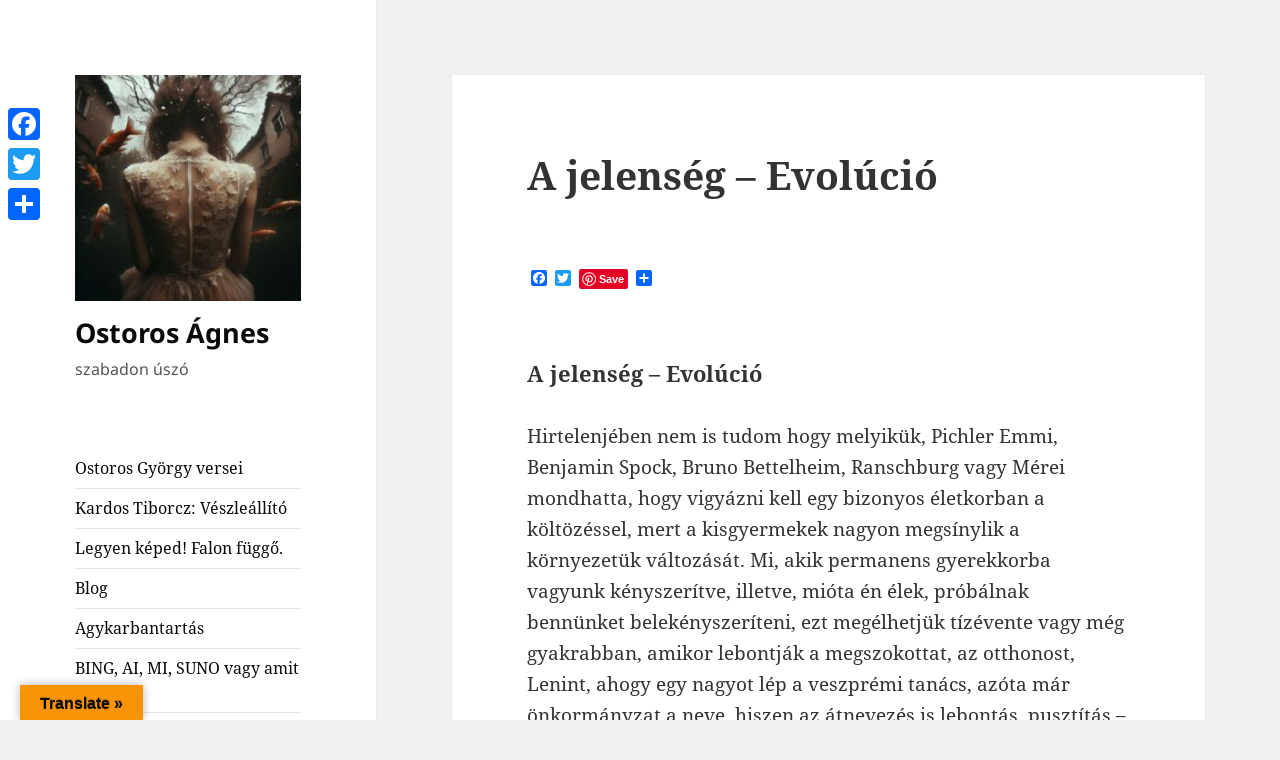

--- FILE ---
content_type: text/html; charset=UTF-8
request_url: https://ostorosagnes.hu/a-jelenseg-evolucio/
body_size: 21113
content:
<!DOCTYPE html><html dir="ltr" lang="hu" prefix="og: https://ogp.me/ns#" class="no-js"><head><script data-no-optimize="1">var litespeed_docref=sessionStorage.getItem("litespeed_docref");litespeed_docref&&(Object.defineProperty(document,"referrer",{get:function(){return litespeed_docref}}),sessionStorage.removeItem("litespeed_docref"));</script> <meta charset="UTF-8"><meta name="viewport" content="width=device-width, initial-scale=1.0"><link rel="profile" href="https://gmpg.org/xfn/11"><link rel="pingback" href="https://ostorosagnes.hu/xmlrpc.php"> <script type="litespeed/javascript">(function(html){html.className=html.className.replace(/\bno-js\b/,'js')})(document.documentElement)</script> <title>Micsoda álszent duma a felnőttek részéről, hogy ocsmány...</title><meta name="description" content="Micsoda álszent duma a felnőttek részéről, hogy ocsmány baszdmegelésük közben, a stílust kérik számon rajtad, miközben a tartalmat figyelmen kívül hagyják." /><meta name="robots" content="max-image-preview:large" /><meta name="author" content="Ostoros"/><meta name="google-site-verification" content="K9MTvy5kDgx-DHhDUfQ7gbokWTfk12seEWPlr7KrnAg" /><meta name="msvalidate.01" content="A6DE4DA944E3FCDA57C00FC54DD3017F" /><meta name="p:domain_verify" content="www.pinterest.com/ostorosagnes" /><meta name="keywords" content="blanka,szobor,bélyeg,csőcselék" /><link rel="canonical" href="https://ostorosagnes.hu/a-jelenseg-evolucio/" /><meta name="generator" content="All in One SEO (AIOSEO) 4.9.3" /><meta property="og:locale" content="hu_HU" /><meta property="og:site_name" content="vágó: Ostoros Ágnes" /><meta property="og:type" content="article" /><meta property="og:title" content="Micsoda álszent duma a felnőttek részéről, hogy ocsmány..." /><meta property="og:description" content="Micsoda álszent duma a felnőttek részéről, hogy ocsmány baszdmegelésük közben, a stílust kérik számon rajtad, miközben a tartalmat figyelmen kívül hagyják." /><meta property="og:url" content="https://ostorosagnes.hu/a-jelenseg-evolucio/" /><meta property="fb:admins" content="ostoros.agnes" /><meta property="og:image" content="https://ostorosagnes.hu/wp-content/uploads/2024/09/cropped-f116c764-fd5a-4877-88e5-64fd24b545ef.jpeg" /><meta property="og:image:secure_url" content="https://ostorosagnes.hu/wp-content/uploads/2024/09/cropped-f116c764-fd5a-4877-88e5-64fd24b545ef.jpeg" /><meta property="article:published_time" content="2019-01-15T18:33:18+00:00" /><meta property="article:modified_time" content="2025-03-16T06:54:05+00:00" /><meta property="article:publisher" content="https://www.facebook.com/ostoros.agnes/" /><meta name="twitter:card" content="summary" /><meta name="twitter:title" content="Micsoda álszent duma a felnőttek részéről, hogy ocsmány..." /><meta name="twitter:description" content="Micsoda álszent duma a felnőttek részéről, hogy ocsmány baszdmegelésük közben, a stílust kérik számon rajtad, miközben a tartalmat figyelmen kívül hagyják." /><meta name="twitter:image" content="https://ostorosagnes.hu/wp-content/uploads/2024/09/cropped-f116c764-fd5a-4877-88e5-64fd24b545ef.jpeg" /> <script type="application/ld+json" class="aioseo-schema">{"@context":"https:\/\/schema.org","@graph":[{"@type":"Article","@id":"https:\/\/ostorosagnes.hu\/a-jelenseg-evolucio\/#article","name":"Micsoda \u00e1lszent duma a feln\u0151ttek r\u00e9sz\u00e9r\u0151l, hogy ocsm\u00e1ny...","headline":"A jelens\u00e9g &#8211; Evol\u00faci\u00f3","author":{"@id":"https:\/\/ostorosagnes.hu\/author\/ostoros\/#author"},"publisher":{"@id":"https:\/\/ostorosagnes.hu\/#person"},"image":{"@type":"ImageObject","url":"http:\/\/ostorosagnes.hu\/wp-content\/uploads\/2019\/01\/Screenshot_20190112-161908_Facebook-590x1049.jpg","@id":"https:\/\/ostorosagnes.hu\/a-jelenseg-evolucio\/#articleImage"},"datePublished":"2019-01-15T19:33:18+01:00","dateModified":"2025-03-16T07:54:05+01:00","inLanguage":"hu-HU","mainEntityOfPage":{"@id":"https:\/\/ostorosagnes.hu\/a-jelenseg-evolucio\/#webpage"},"isPartOf":{"@id":"https:\/\/ostorosagnes.hu\/a-jelenseg-evolucio\/#webpage"},"articleSection":"K\u00f6rt\u00e1nc, Mindenf\u00e9le, Tan\u00edt\u00f3k, V\u00e1dolom"},{"@type":"BreadcrumbList","@id":"https:\/\/ostorosagnes.hu\/a-jelenseg-evolucio\/#breadcrumblist","itemListElement":[{"@type":"ListItem","@id":"https:\/\/ostorosagnes.hu#listItem","position":1,"name":"Home","item":"https:\/\/ostorosagnes.hu","nextItem":{"@type":"ListItem","@id":"https:\/\/ostorosagnes.hu\/temak\/nincs-kategorizalva\/#listItem","name":"Mindenf\u00e9le"}},{"@type":"ListItem","@id":"https:\/\/ostorosagnes.hu\/temak\/nincs-kategorizalva\/#listItem","position":2,"name":"Mindenf\u00e9le","item":"https:\/\/ostorosagnes.hu\/temak\/nincs-kategorizalva\/","nextItem":{"@type":"ListItem","@id":"https:\/\/ostorosagnes.hu\/a-jelenseg-evolucio\/#listItem","name":"A jelens\u00e9g &#8211; Evol\u00faci\u00f3"},"previousItem":{"@type":"ListItem","@id":"https:\/\/ostorosagnes.hu#listItem","name":"Home"}},{"@type":"ListItem","@id":"https:\/\/ostorosagnes.hu\/a-jelenseg-evolucio\/#listItem","position":3,"name":"A jelens\u00e9g &#8211; Evol\u00faci\u00f3","previousItem":{"@type":"ListItem","@id":"https:\/\/ostorosagnes.hu\/temak\/nincs-kategorizalva\/#listItem","name":"Mindenf\u00e9le"}}]},{"@type":"Person","@id":"https:\/\/ostorosagnes.hu\/#person","name":"Ostoros","image":{"@type":"ImageObject","@id":"https:\/\/ostorosagnes.hu\/a-jelenseg-evolucio\/#personImage","url":"https:\/\/ostorosagnes.hu\/wp-content\/litespeed\/avatar\/048caf3b5f009db3149939a0585d08a3.jpg?ver=1768319934","width":96,"height":96,"caption":"Ostoros"}},{"@type":"Person","@id":"https:\/\/ostorosagnes.hu\/author\/ostoros\/#author","url":"https:\/\/ostorosagnes.hu\/author\/ostoros\/","name":"Ostoros","image":{"@type":"ImageObject","@id":"https:\/\/ostorosagnes.hu\/a-jelenseg-evolucio\/#authorImage","url":"https:\/\/ostorosagnes.hu\/wp-content\/litespeed\/avatar\/048caf3b5f009db3149939a0585d08a3.jpg?ver=1768319934","width":96,"height":96,"caption":"Ostoros"}},{"@type":"WebPage","@id":"https:\/\/ostorosagnes.hu\/a-jelenseg-evolucio\/#webpage","url":"https:\/\/ostorosagnes.hu\/a-jelenseg-evolucio\/","name":"Micsoda \u00e1lszent duma a feln\u0151ttek r\u00e9sz\u00e9r\u0151l, hogy ocsm\u00e1ny...","description":"Micsoda \u00e1lszent duma a feln\u0151ttek r\u00e9sz\u00e9r\u0151l, hogy ocsm\u00e1ny baszdmegel\u00e9s\u00fck k\u00f6zben, a st\u00edlust k\u00e9rik sz\u00e1mon rajtad, mik\u00f6zben a tartalmat figyelmen k\u00edv\u00fcl hagyj\u00e1k.","inLanguage":"hu-HU","isPartOf":{"@id":"https:\/\/ostorosagnes.hu\/#website"},"breadcrumb":{"@id":"https:\/\/ostorosagnes.hu\/a-jelenseg-evolucio\/#breadcrumblist"},"author":{"@id":"https:\/\/ostorosagnes.hu\/author\/ostoros\/#author"},"creator":{"@id":"https:\/\/ostorosagnes.hu\/author\/ostoros\/#author"},"datePublished":"2019-01-15T19:33:18+01:00","dateModified":"2025-03-16T07:54:05+01:00"},{"@type":"WebSite","@id":"https:\/\/ostorosagnes.hu\/#website","url":"https:\/\/ostorosagnes.hu\/","name":"Ostoros \u00c1gnes","description":"szabadon \u00fasz\u00f3","inLanguage":"hu-HU","publisher":{"@id":"https:\/\/ostorosagnes.hu\/#person"}}]}</script> <link rel='dns-prefetch' href='//static.addtoany.com' /><link rel='dns-prefetch' href='//translate.google.com' /><link rel="alternate" type="application/rss+xml" title="Ostoros Ágnes &raquo; hírcsatorna" href="https://ostorosagnes.hu/feed/" /><link rel="alternate" type="application/rss+xml" title="Ostoros Ágnes &raquo; hozzászólás hírcsatorna" href="https://ostorosagnes.hu/comments/feed/" /><link rel="alternate" type="application/rss+xml" title="Ostoros Ágnes &raquo; A jelenség &#8211; Evolúció hozzászólás hírcsatorna" href="https://ostorosagnes.hu/a-jelenseg-evolucio/feed/" /><link rel="alternate" title="oEmbed (JSON)" type="application/json+oembed" href="https://ostorosagnes.hu/wp-json/oembed/1.0/embed?url=https%3A%2F%2Fostorosagnes.hu%2Fa-jelenseg-evolucio%2F" /><link rel="alternate" title="oEmbed (XML)" type="text/xml+oembed" href="https://ostorosagnes.hu/wp-json/oembed/1.0/embed?url=https%3A%2F%2Fostorosagnes.hu%2Fa-jelenseg-evolucio%2F&#038;format=xml" /><style id='wp-img-auto-sizes-contain-inline-css'>img:is([sizes=auto i],[sizes^="auto," i]){contain-intrinsic-size:3000px 1500px}
/*# sourceURL=wp-img-auto-sizes-contain-inline-css */</style><link data-optimized="2" rel="stylesheet" href="https://ostorosagnes.hu/wp-content/litespeed/css/1f931a03a134180a562d6089011e31fd.css?ver=25bf5" /><style id='twentyfifteen-style-inline-css'>/* Custom Sidebar Text Color */
		.site-title a,
		.site-description,
		.secondary-toggle:before {
			color: #0a0a0a;
		}

		.site-title a:hover,
		.site-title a:focus {
			color: rgba( 10, 10, 10, 0.7);
		}

		.secondary-toggle {
			border-color: rgba( 10, 10, 10, 0.1);
		}

		.secondary-toggle:hover,
		.secondary-toggle:focus {
			border-color: rgba( 10, 10, 10, 0.3);
		}

		.site-title a {
			outline-color: rgba( 10, 10, 10, 0.3);
		}

		@media screen and (min-width: 59.6875em) {
			.secondary a,
			.dropdown-toggle:after,
			.widget-title,
			.widget blockquote cite,
			.widget blockquote small {
				color: #0a0a0a;
			}

			.widget button,
			.widget input[type="button"],
			.widget input[type="reset"],
			.widget input[type="submit"],
			.widget_calendar tbody a {
				background-color: #0a0a0a;
			}

			.textwidget a {
				border-color: #0a0a0a;
			}

			.secondary a:hover,
			.secondary a:focus,
			.main-navigation .menu-item-description,
			.widget,
			.widget blockquote,
			.widget .wp-caption-text,
			.widget .gallery-caption {
				color: rgba( 10, 10, 10, 0.7);
			}

			.widget button:hover,
			.widget button:focus,
			.widget input[type="button"]:hover,
			.widget input[type="button"]:focus,
			.widget input[type="reset"]:hover,
			.widget input[type="reset"]:focus,
			.widget input[type="submit"]:hover,
			.widget input[type="submit"]:focus,
			.widget_calendar tbody a:hover,
			.widget_calendar tbody a:focus {
				background-color: rgba( 10, 10, 10, 0.7);
			}

			.widget blockquote {
				border-color: rgba( 10, 10, 10, 0.7);
			}

			.main-navigation ul,
			.main-navigation li,
			.secondary-toggle,
			.widget input,
			.widget textarea,
			.widget table,
			.widget th,
			.widget td,
			.widget pre,
			.widget li,
			.widget_categories .children,
			.widget_nav_menu .sub-menu,
			.widget_pages .children,
			.widget abbr[title] {
				border-color: rgba( 10, 10, 10, 0.1);
			}

			.dropdown-toggle:hover,
			.dropdown-toggle:focus,
			.widget hr {
				background-color: rgba( 10, 10, 10, 0.1);
			}

			.widget input:focus,
			.widget textarea:focus {
				border-color: rgba( 10, 10, 10, 0.3);
			}

			.sidebar a:focus,
			.dropdown-toggle:focus {
				outline-color: rgba( 10, 10, 10, 0.3);
			}
		}
	
/*# sourceURL=twentyfifteen-style-inline-css */</style><style id='addtoany-inline-css'>@media screen and (max-width:980px){
.a2a_floating_style.a2a_vertical_style{display:none;}
}
@media screen and (min-width:981px){
.a2a_floating_style.a2a_default_style{display:none;}
}
/*# sourceURL=addtoany-inline-css */</style> <script id="addtoany-core-js-before" type="litespeed/javascript">window.a2a_config=window.a2a_config||{};a2a_config.callbacks=[];a2a_config.overlays=[];a2a_config.templates={};a2a_localize={Share:"Ossza meg",Save:"Mentés",Subscribe:"Iratkozz fel",Email:"Email",Bookmark:"Könyvjelző",ShowAll:"Mutasd az összeset",ShowLess:"Mutass kevesebbet",FindServices:"Szolgáltatás(ok) keresése",FindAnyServiceToAddTo:"Azonnal megtalálja a hozzáadni kívánt szolgáltatást",PoweredBy:"Powered by",ShareViaEmail:"Oszd meg e-mailben",SubscribeViaEmail:"Iratkozz fel e-mailben",BookmarkInYourBrowser:"Könyvjelző a böngészőben",BookmarkInstructions:"Nyomja meg a Ctrl+D vagy a \u2318+D billentyűkombinációt az oldal könyvjelzővé tételéhez",AddToYourFavorites:"Add hozzá a kedvenceidhez",SendFromWebOrProgram:"Küldhet bármilyen e-mail címről vagy levelezőprogramról",EmailProgram:"E-mail program",More:"Több…",ThanksForSharing:"Köszönjük a megosztást!",ThanksForFollowing:"Köszönjük a követést!"}</script> <script defer src="https://static.addtoany.com/menu/page.js" id="addtoany-core-js"></script> <script type="litespeed/javascript" data-src="https://ostorosagnes.hu/wp-includes/js/jquery/jquery.min.js" id="jquery-core-js"></script> <script id="twentyfifteen-script-js-extra" type="litespeed/javascript">var screenReaderText={"expand":"\u003Cspan class=\"screen-reader-text\"\u003Ealmen\u00fc sz\u00e9tnyit\u00e1sa\u003C/span\u003E","collapse":"\u003Cspan class=\"screen-reader-text\"\u003Ealmen\u00fc \u00f6sszez\u00e1r\u00e1sa\u003C/span\u003E"}</script> <link rel="https://api.w.org/" href="https://ostorosagnes.hu/wp-json/" /><link rel="alternate" title="JSON" type="application/json" href="https://ostorosagnes.hu/wp-json/wp/v2/posts/4024" /><link rel="EditURI" type="application/rsd+xml" title="RSD" href="https://ostorosagnes.hu/xmlrpc.php?rsd" /><meta name="generator" content="WordPress 6.9" /><link rel='shortlink' href='https://ostorosagnes.hu/?p=4024' /><style type="text/css">.feedzy-rss-link-icon:after {
	content: url("https://ostorosagnes.hu/wp-content/plugins/feedzy-rss-feeds/img/external-link.png");
	margin-left: 3px;
}</style><style type="text/css">p.hello { font-size:12px; color:darkgray; }#google_language_translator, #flags { text-align:left; }#google_language_translator { clear:both; }#flags { width:165px; }#flags a { display:inline-block; margin-right:2px; }#google_language_translator { width:auto !important; }.goog-tooltip {display: none !important;}.goog-tooltip:hover {display: none !important;}.goog-text-highlight {background-color: transparent !important; border: none !important; box-shadow: none !important;}#google_language_translator select.goog-te-combo { color:#32373c; }#google_language_translator {color: transparent;}body { top:0px !important; }#glt-translate-trigger { left:20px; right:auto; }#glt-translate-trigger > span { color:#0a0a0a; }#glt-translate-trigger { background:#f89406; }.goog-te-gadget .goog-te-combo { width:100%; }</style><link rel="icon" href="https://ostorosagnes.hu/wp-content/uploads/2024/02/cropped-logo-32x32.jpeg" sizes="32x32" /><link rel="icon" href="https://ostorosagnes.hu/wp-content/uploads/2024/02/cropped-logo-192x192.jpeg" sizes="192x192" /><link rel="apple-touch-icon" href="https://ostorosagnes.hu/wp-content/uploads/2024/02/cropped-logo-180x180.jpeg" /><meta name="msapplication-TileImage" content="https://ostorosagnes.hu/wp-content/uploads/2024/02/cropped-logo-270x270.jpeg" /><style id='wp-block-image-inline-css'>.wp-block-image>a,.wp-block-image>figure>a{display:inline-block}.wp-block-image img{box-sizing:border-box;height:auto;max-width:100%;vertical-align:bottom}@media not (prefers-reduced-motion){.wp-block-image img.hide{visibility:hidden}.wp-block-image img.show{animation:show-content-image .4s}}.wp-block-image[style*=border-radius] img,.wp-block-image[style*=border-radius]>a{border-radius:inherit}.wp-block-image.has-custom-border img{box-sizing:border-box}.wp-block-image.aligncenter{text-align:center}.wp-block-image.alignfull>a,.wp-block-image.alignwide>a{width:100%}.wp-block-image.alignfull img,.wp-block-image.alignwide img{height:auto;width:100%}.wp-block-image .aligncenter,.wp-block-image .alignleft,.wp-block-image .alignright,.wp-block-image.aligncenter,.wp-block-image.alignleft,.wp-block-image.alignright{display:table}.wp-block-image .aligncenter>figcaption,.wp-block-image .alignleft>figcaption,.wp-block-image .alignright>figcaption,.wp-block-image.aligncenter>figcaption,.wp-block-image.alignleft>figcaption,.wp-block-image.alignright>figcaption{caption-side:bottom;display:table-caption}.wp-block-image .alignleft{float:left;margin:.5em 1em .5em 0}.wp-block-image .alignright{float:right;margin:.5em 0 .5em 1em}.wp-block-image .aligncenter{margin-left:auto;margin-right:auto}.wp-block-image :where(figcaption){margin-bottom:1em;margin-top:.5em}.wp-block-image.is-style-circle-mask img{border-radius:9999px}@supports ((-webkit-mask-image:none) or (mask-image:none)) or (-webkit-mask-image:none){.wp-block-image.is-style-circle-mask img{border-radius:0;-webkit-mask-image:url('data:image/svg+xml;utf8,<svg viewBox="0 0 100 100" xmlns="http://www.w3.org/2000/svg"><circle cx="50" cy="50" r="50"/></svg>');mask-image:url('data:image/svg+xml;utf8,<svg viewBox="0 0 100 100" xmlns="http://www.w3.org/2000/svg"><circle cx="50" cy="50" r="50"/></svg>');mask-mode:alpha;-webkit-mask-position:center;mask-position:center;-webkit-mask-repeat:no-repeat;mask-repeat:no-repeat;-webkit-mask-size:contain;mask-size:contain}}:root :where(.wp-block-image.is-style-rounded img,.wp-block-image .is-style-rounded img){border-radius:9999px}.wp-block-image figure{margin:0}.wp-lightbox-container{display:flex;flex-direction:column;position:relative}.wp-lightbox-container img{cursor:zoom-in}.wp-lightbox-container img:hover+button{opacity:1}.wp-lightbox-container button{align-items:center;backdrop-filter:blur(16px) saturate(180%);background-color:#5a5a5a40;border:none;border-radius:4px;cursor:zoom-in;display:flex;height:20px;justify-content:center;opacity:0;padding:0;position:absolute;right:16px;text-align:center;top:16px;width:20px;z-index:100}@media not (prefers-reduced-motion){.wp-lightbox-container button{transition:opacity .2s ease}}.wp-lightbox-container button:focus-visible{outline:3px auto #5a5a5a40;outline:3px auto -webkit-focus-ring-color;outline-offset:3px}.wp-lightbox-container button:hover{cursor:pointer;opacity:1}.wp-lightbox-container button:focus{opacity:1}.wp-lightbox-container button:focus,.wp-lightbox-container button:hover,.wp-lightbox-container button:not(:hover):not(:active):not(.has-background){background-color:#5a5a5a40;border:none}.wp-lightbox-overlay{box-sizing:border-box;cursor:zoom-out;height:100vh;left:0;overflow:hidden;position:fixed;top:0;visibility:hidden;width:100%;z-index:100000}.wp-lightbox-overlay .close-button{align-items:center;cursor:pointer;display:flex;justify-content:center;min-height:40px;min-width:40px;padding:0;position:absolute;right:calc(env(safe-area-inset-right) + 16px);top:calc(env(safe-area-inset-top) + 16px);z-index:5000000}.wp-lightbox-overlay .close-button:focus,.wp-lightbox-overlay .close-button:hover,.wp-lightbox-overlay .close-button:not(:hover):not(:active):not(.has-background){background:none;border:none}.wp-lightbox-overlay .lightbox-image-container{height:var(--wp--lightbox-container-height);left:50%;overflow:hidden;position:absolute;top:50%;transform:translate(-50%,-50%);transform-origin:top left;width:var(--wp--lightbox-container-width);z-index:9999999999}.wp-lightbox-overlay .wp-block-image{align-items:center;box-sizing:border-box;display:flex;height:100%;justify-content:center;margin:0;position:relative;transform-origin:0 0;width:100%;z-index:3000000}.wp-lightbox-overlay .wp-block-image img{height:var(--wp--lightbox-image-height);min-height:var(--wp--lightbox-image-height);min-width:var(--wp--lightbox-image-width);width:var(--wp--lightbox-image-width)}.wp-lightbox-overlay .wp-block-image figcaption{display:none}.wp-lightbox-overlay button{background:none;border:none}.wp-lightbox-overlay .scrim{background-color:#fff;height:100%;opacity:.9;position:absolute;width:100%;z-index:2000000}.wp-lightbox-overlay.active{visibility:visible}@media not (prefers-reduced-motion){.wp-lightbox-overlay.active{animation:turn-on-visibility .25s both}.wp-lightbox-overlay.active img{animation:turn-on-visibility .35s both}.wp-lightbox-overlay.show-closing-animation:not(.active){animation:turn-off-visibility .35s both}.wp-lightbox-overlay.show-closing-animation:not(.active) img{animation:turn-off-visibility .25s both}.wp-lightbox-overlay.zoom.active{animation:none;opacity:1;visibility:visible}.wp-lightbox-overlay.zoom.active .lightbox-image-container{animation:lightbox-zoom-in .4s}.wp-lightbox-overlay.zoom.active .lightbox-image-container img{animation:none}.wp-lightbox-overlay.zoom.active .scrim{animation:turn-on-visibility .4s forwards}.wp-lightbox-overlay.zoom.show-closing-animation:not(.active){animation:none}.wp-lightbox-overlay.zoom.show-closing-animation:not(.active) .lightbox-image-container{animation:lightbox-zoom-out .4s}.wp-lightbox-overlay.zoom.show-closing-animation:not(.active) .lightbox-image-container img{animation:none}.wp-lightbox-overlay.zoom.show-closing-animation:not(.active) .scrim{animation:turn-off-visibility .4s forwards}}@keyframes show-content-image{0%{visibility:hidden}99%{visibility:hidden}to{visibility:visible}}@keyframes turn-on-visibility{0%{opacity:0}to{opacity:1}}@keyframes turn-off-visibility{0%{opacity:1;visibility:visible}99%{opacity:0;visibility:visible}to{opacity:0;visibility:hidden}}@keyframes lightbox-zoom-in{0%{transform:translate(calc((-100vw + var(--wp--lightbox-scrollbar-width))/2 + var(--wp--lightbox-initial-left-position)),calc(-50vh + var(--wp--lightbox-initial-top-position))) scale(var(--wp--lightbox-scale))}to{transform:translate(-50%,-50%) scale(1)}}@keyframes lightbox-zoom-out{0%{transform:translate(-50%,-50%) scale(1);visibility:visible}99%{visibility:visible}to{transform:translate(calc((-100vw + var(--wp--lightbox-scrollbar-width))/2 + var(--wp--lightbox-initial-left-position)),calc(-50vh + var(--wp--lightbox-initial-top-position))) scale(var(--wp--lightbox-scale));visibility:hidden}}
/*# sourceURL=https://ostorosagnes.hu/wp-includes/blocks/image/style.min.css */</style><style id='wp-block-image-theme-inline-css'>:root :where(.wp-block-image figcaption){color:#555;font-size:13px;text-align:center}.is-dark-theme :root :where(.wp-block-image figcaption){color:#ffffffa6}.wp-block-image{margin:0 0 1em}
/*# sourceURL=https://ostorosagnes.hu/wp-includes/blocks/image/theme.min.css */</style><style id='wp-block-paragraph-inline-css'>.is-small-text{font-size:.875em}.is-regular-text{font-size:1em}.is-large-text{font-size:2.25em}.is-larger-text{font-size:3em}.has-drop-cap:not(:focus):first-letter{float:left;font-size:8.4em;font-style:normal;font-weight:100;line-height:.68;margin:.05em .1em 0 0;text-transform:uppercase}body.rtl .has-drop-cap:not(:focus):first-letter{float:none;margin-left:.1em}p.has-drop-cap.has-background{overflow:hidden}:root :where(p.has-background){padding:1.25em 2.375em}:where(p.has-text-color:not(.has-link-color)) a{color:inherit}p.has-text-align-left[style*="writing-mode:vertical-lr"],p.has-text-align-right[style*="writing-mode:vertical-rl"]{rotate:180deg}
/*# sourceURL=https://ostorosagnes.hu/wp-includes/blocks/paragraph/style.min.css */</style></head><body class="wp-singular post-template-default single single-post postid-4024 single-format-standard wp-custom-logo wp-embed-responsive wp-theme-twentyfifteen"><div id="page" class="hfeed site">
<a class="skip-link screen-reader-text" href="#content">
Kilépés a tartalomba	</a><div id="sidebar" class="sidebar"><header id="masthead" class="site-header"><div class="site-branding">
<a href="https://ostorosagnes.hu/" class="custom-logo-link" rel="home"><img data-lazyloaded="1" src="[data-uri]" width="248" height="248" data-src="https://ostorosagnes.hu/wp-content/uploads/2024/09/cropped-f116c764-fd5a-4877-88e5-64fd24b545ef.jpeg" class="custom-logo" alt="Alias" decoding="async" fetchpriority="high" data-srcset="https://ostorosagnes.hu/wp-content/uploads/2024/09/cropped-f116c764-fd5a-4877-88e5-64fd24b545ef.jpeg 248w, https://ostorosagnes.hu/wp-content/uploads/2024/09/cropped-f116c764-fd5a-4877-88e5-64fd24b545ef-150x150.jpeg 150w" data-sizes="(max-width: 248px) 100vw, 248px" /></a><p class="site-title"><a href="https://ostorosagnes.hu/" rel="home" >Ostoros Ágnes</a></p><p class="site-description">szabadon úszó</p>
<button class="secondary-toggle">Menü és widgetek</button></div></header><div id="secondary" class="secondary"><div id="widget-area" class="widget-area" role="complementary"><aside id="nav_menu-2" class="widget widget_nav_menu"><nav class="menu-fomenu-container" aria-label="Menü"><ul id="menu-fomenu" class="menu"><li id="menu-item-6301" class="menu-item menu-item-type-post_type menu-item-object-page menu-item-6301"><a href="https://ostorosagnes.hu/regi-dolgok/apu-versei/">Ostoros György versei</a></li><li id="menu-item-6113" class="menu-item menu-item-type-post_type menu-item-object-page menu-item-6113"><a href="https://ostorosagnes.hu/regi-dolgok/kardos-tiborcz-veszleallito/">Kardos Tiborcz: Vészleállító</a></li><li id="menu-item-4924" class="menu-item menu-item-type-post_type menu-item-object-page menu-item-4924"><a href="https://ostorosagnes.hu/festmenyek-2020-kiallitas/">Legyen képed! Falon függő.</a></li><li id="menu-item-3626" class="menu-item menu-item-type-post_type menu-item-object-page current_page_parent menu-item-3626"><a href="https://ostorosagnes.hu/blog/">Blog</a></li><li id="menu-item-6860" class="menu-item menu-item-type-post_type menu-item-object-page menu-item-6860"><a href="https://ostorosagnes.hu/agykarbantartas/">Agykarbantartás</a></li><li id="menu-item-5914" class="menu-item menu-item-type-post_type menu-item-object-page menu-item-5914"><a href="https://ostorosagnes.hu/bing-ai-mi-vagy-amit-akartok/">BING, AI, MI, SUNO vagy amit akartok,</a></li><li id="menu-item-5820" class="menu-item menu-item-type-post_type menu-item-object-page menu-item-5820"><a href="https://ostorosagnes.hu/regi-dolgok/nevek-nevek/">Nevek, nevek, ismerősök és ismeretlenek 2024</a></li><li id="menu-item-5809" class="menu-item menu-item-type-post_type menu-item-object-page menu-item-5809"><a href="https://ostorosagnes.hu/transzilluminacio-a-szabadsag-szabalyai/">Transzillumináció – A szabadság szabályai</a></li><li id="menu-item-5867" class="menu-item menu-item-type-post_type menu-item-object-page menu-item-5867"><a href="https://ostorosagnes.hu/http-paypal-me-ostoros/">Támogatás</a></li><li id="menu-item-5510" class="menu-item menu-item-type-post_type menu-item-object-page menu-item-5510"><a href="https://ostorosagnes.hu/regi-dolgok/">Régi dolgok</a></li><li id="menu-item-5312" class="menu-item menu-item-type-post_type menu-item-object-page menu-item-5312"><a href="https://ostorosagnes.hu/munkaim/">Munkáim</a></li><li id="menu-item-5319" class="menu-item menu-item-type-post_type menu-item-object-page menu-item-5319"><a href="https://ostorosagnes.hu/munkaim/videok/">Videók</a></li><li id="menu-item-5850" class="menu-item menu-item-type-post_type menu-item-object-page menu-item-5850"><a href="https://ostorosagnes.hu/ba/">BA, vagyis besorolás alatt</a></li><li id="menu-item-5518" class="menu-item menu-item-type-post_type menu-item-object-page menu-item-5518"><a href="https://ostorosagnes.hu/ujdonsagok/">Friss hírek</a></li><li id="menu-item-5704" class="menu-item menu-item-type-post_type menu-item-object-page menu-item-privacy-policy menu-item-5704"><a rel="privacy-policy" href="https://ostorosagnes.hu/adatkezelesi-tajekoztato/">Adatkezelési tájékoztató</a></li></ul></nav></aside><aside id="text-3" class="widget widget_text"><h2 class="widget-title">Látogatók</h2><div class="textwidget"><p><a href="http://www.mystat.hu/query.php?id=122286" target="_blank"><script language="JavaScript" type="litespeed/javascript" data-src="http://stat.mystat.hu/stat.php?h=4&amp;id=122286"></script></a><noscript><a href="http://www.mystat.hu/query.php?id=122286" target="_blank"><img src="http://stat.mystat.hu/collect.php?id=122286&amp;h=4" alt="mystat" border="0"></img></a></noscript></p></div></aside><aside id="text-5" class="widget widget_text"><h2 class="widget-title">Pinterest</h2><div class="textwidget"><a data-pin-do="embedUser" href="https://www.pinterest.com/ostorosagnes/"data-pin-scale-width="80" data-pin-scale-height="200" data-pin-board-width="400">    Nézd meg Ostoros Ágnes profilját a Pinteresten.</a><script type="litespeed/javascript" data-src="//assets.pinterest.com/js/pinit.js"></script> </div></aside><aside id="linkcat-2" class="widget widget_links"><h2 class="widget-title">Kedvenceim</h2><ul class='xoxo blogroll'><li><a href="http://www.worldometers.info/hu/" title="Éppen most, hányan lehetünk, meg ilyesmik." target="_blank">Éppen most&#8230;</a></li><li><a href="http://www.idokep.hu/webkamera/mindegyik" title="Azt is tudom, hogy máshol milyen az idő?" target="_blank">Időkép</a></li><li><a href="http://issuu.com/" title="magazinok" target="_blank">Issuu</a></li><li><a href="http://dia.jadox.pim.hu/" title="Legyen kéznél olvasnivaló!" target="_blank">JaDoX</a></li><li><a href="http://mek.oszk.hu/01100/01149/01149.pdf" title="most ezt olvasom" target="_blank">Olvasni való</a></li><li><a href="http://www.pinterest.com/" title="A legjobb közösségi oldal. " target="_blank">Pinterest</a></li><li><a href="https://pirulakalauz.hu/kodpiszkalo/" title="Tévhitek és városi legendák eloszlatására. Szeretem olvasgatni a cikkeket. Ezeket legalább tanult emberek írják. " target="_blank">Pirulakalauz Ködpiszkáló</a></li><li><a href="https://retronaut.com/" title="Itt láttam egyik kedvenc festmény sorozatom. Szerencsére letöltöttem, mert már nincs fent. Egyszer freskó lesz belőle a falamra. De jó oldal ez így is." target="_blank">Retronaut</a></li><li><a href="http://www.w3schools.com/" title="A legjobb programozást tanító program." target="_blank">W3Schools</a></li><li><a href="https://nyiltweb.hu/" title="Hogy ne kelljen mindig keresni." target="_blank">WordPress</a></li></ul></aside><aside id="categories-2" class="widget widget_categories"><h2 class="widget-title">Kategóriák</h2><form action="https://ostorosagnes.hu" method="get"><label class="screen-reader-text" for="cat">Kategóriák</label><select  name='cat' id='cat' class='postform'><option value='-1'>Kategória kijelölése</option><option class="level-0" value="74">AI&nbsp;&nbsp;(6)</option><option class="level-0" value="68">Dr. Ostoros András&nbsp;&nbsp;(1)</option><option class="level-0" value="51">Érdekességek&nbsp;&nbsp;(3)</option><option class="level-0" value="53">Film&nbsp;&nbsp;(7)</option><option class="level-0" value="70">Gozsdu&nbsp;&nbsp;(5)</option><option class="level-0" value="45">Hivatalok&nbsp;&nbsp;(11)</option><option class="level-0" value="54">Honlap&nbsp;&nbsp;(8)</option><option class="level-0" value="52">Ima&nbsp;&nbsp;(33)</option><option class="level-0" value="49">Körtánc&nbsp;&nbsp;(67)</option><option class="level-0" value="73">Mesterséges intelligencia&nbsp;&nbsp;(5)</option><option class="level-0" value="1">Mindenféle&nbsp;&nbsp;(176)</option><option class="level-0" value="55">Mozaik&nbsp;&nbsp;(3)</option><option class="level-0" value="71">Napló&nbsp;&nbsp;(9)</option><option class="level-0" value="44">Ómika&nbsp;&nbsp;(14)</option><option class="level-0" value="50">Tanítók&nbsp;&nbsp;(54)</option><option class="level-0" value="46">Transzillumináció&nbsp;&nbsp;(16)</option><option class="level-0" value="48">Vádolom&nbsp;&nbsp;(38)</option><option class="level-0" value="65">WordPress&nbsp;&nbsp;(2)</option><option class="level-0" value="75">zene&nbsp;&nbsp;(2)</option>
</select></form><script type="litespeed/javascript">((dropdownId)=>{const dropdown=document.getElementById(dropdownId);function onSelectChange(){setTimeout(()=>{if('escape'===dropdown.dataset.lastkey){return}
if(dropdown.value&&parseInt(dropdown.value)>0&&dropdown instanceof HTMLSelectElement){dropdown.parentElement.submit()}},250)}
function onKeyUp(event){if('Escape'===event.key){dropdown.dataset.lastkey='escape'}else{delete dropdown.dataset.lastkey}}
function onClick(){delete dropdown.dataset.lastkey}
dropdown.addEventListener('keyup',onKeyUp);dropdown.addEventListener('click',onClick);dropdown.addEventListener('change',onSelectChange)})("cat")</script> </aside></div></div></div><div id="content" class="site-content"><div id="primary" class="content-area"><main id="main" class="site-main"><article id="post-4024" class="post-4024 post type-post status-publish format-standard hentry category-kortanc category-nincs-kategorizalva category-tanitok category-vadolom"><header class="entry-header"><h1 class="entry-title">A jelenség &#8211; Evolúció</h1></header><div class="entry-content"><div class="addtoany_share_save_container addtoany_content addtoany_content_top"><div class="a2a_kit a2a_kit_size_16 addtoany_list" data-a2a-url="https://ostorosagnes.hu/a-jelenseg-evolucio/" data-a2a-title="A jelenség – Evolúció"><a class="a2a_button_facebook" href="https://www.addtoany.com/add_to/facebook?linkurl=https%3A%2F%2Fostorosagnes.hu%2Fa-jelenseg-evolucio%2F&amp;linkname=A%20jelens%C3%A9g%20%E2%80%93%20Evol%C3%BAci%C3%B3" title="Facebook" rel="nofollow noopener" target="_blank"></a><a class="a2a_button_twitter" href="https://www.addtoany.com/add_to/twitter?linkurl=https%3A%2F%2Fostorosagnes.hu%2Fa-jelenseg-evolucio%2F&amp;linkname=A%20jelens%C3%A9g%20%E2%80%93%20Evol%C3%BAci%C3%B3" title="Twitter" rel="nofollow noopener" target="_blank"></a><a class="a2a_button_pinterest_pin addtoany_special_service" data-pin-config="none" data-url="https://ostorosagnes.hu/a-jelenseg-evolucio/"></a><a class="a2a_dd addtoany_share_save addtoany_share" href="https://www.addtoany.com/share"></a></div></div><h4>A jelenség &#8211; Evolúció</h4><p>Hirtelenjében nem is tudom hogy melyikük, Pichler Emmi, Benjamin Spock, Bruno Bettelheim, Ranschburg vagy Mérei mondhatta, hogy vigyázni kell egy bizonyos életkorban a költözéssel, mert a kisgyermekek nagyon megsínylik a környezetük változását. Mi, akik permanens gyerekkorba vagyunk kényszerítve, illetve, mióta én élek, próbálnak bennünket belekényszeríteni, ezt megélhetjük tízévente vagy még gyakrabban, amikor lebontják a megszokottat, az otthonost, Lenint, ahogy egy nagyot lép a veszprémi tanács, azóta már önkormányzat a neve, hiszen az átnevezés is lebontás, pusztítás &#8211; felé. Mindent tönkretesznek, tehát nem építenek valamit, azt nézve azontúl, hogy kik örülnek annak, kik mennek oda. Nem, hanem lebontják azon a talpalatnyi kis földön azt a dolgot, amit húsz évvel ezelőtt az elődök oda felépítettek, nem számolva vagy nem törődve azzal, hogy megint el fog telni húsz év és ugyanúgy le fogják bontani az újonnan létesítettet is. Most éppen megint egy szobrot. Gyerekkoromban nem értettem és a mai napig a szobrászatot tartom a legkevésbé befogadhatónak, Lenint például, ahogy ott sétált hihetetlen méretekben Veszprém közepén, teljesen érthetetlen volt számomra, hogy akkor ő most van vagy nincs, lát engem úgy, mint én őt? Hihetetlenül szürreális, ahogy realisztikus borzalmak kerülnek a város minden pontjára, amiket nyilván egy jó ízlésű kor 15, 20, 30, 40, 50 év múlva el fog bontani. Mert az ember nem bújhat ki a bőréből, ugyanolyan marad, mindig lesz egy jó oka, hogy ez miért giccses, miért ízléstelen, miért fasiszta, miért kommunista, miért nem modern, miért nem megfelelő. Kivittem a kisfiamat annak idején még a Szabadság térre, a homokozóban játszott, amikor egyszer csak észrevette, hogy minden épület tetején, ahogy körbenéz, egy vörös csillag vagy egy csillag alakú képződmény volt, ennek nagyon nagyon megörült, hiszen a csillag a gyerekeknek önmagát jelenti, nem feltétlen azt, amit a felnőtteknek. Ősi, mágikus jelentése van, akár vörös, akár sárga, akár ötágú, akár hatágú, hogy csillag, hogy vezet, hogy világít, hogy fénylik, hogy szegezd rá a tekinteted és megtudod az irányt, hazatalálsz. Nem sok év telt el, amikor egyszer csak elkezdték a lebontani ezeket a csillagokat a bankok és egyéb középületek tetejéről és akkor ott volt ez a még mindig kisgyerek és nem értette és meg nem tudtam neki megmagyarázni, hogy miért. Magamnak nem tudtam megmagyarázni, amikor lebontották az Osztyapenkó szobrot, gyűlöltem amikor lebontották az “uram itt a sálja” szobrot, mert nem értettem, hogy miért van erre szükség.</p><p>Feldúl és elszomorít a sok érthetetlenség, ami körbevesz. Régen használtam a blogomat öngyógyításra, most újra ehhez folyamodom.</p><p>Meghaladja írásom kereteit, hogy azt boncolgassam, mi lehet az evolúciós oka annak, hogy a buta ember miért nem szelektálódott ki az elmúlt évezredek folyamán, miközben az okosak száma &#8211; úgy tünik &#8211; arányaiban nem változott, az emberiség számának növekedésével. Mindenesetre, elöljáróban felhívom a figyelmetek erre a tényre.</p><div class="wp-block-image"><figure class="aligncenter is-resized"><img data-lazyloaded="1" src="[data-uri]" decoding="async" class="wp-image-4025" data-src="http://ostorosagnes.hu/wp-content/uploads/2019/01/Screenshot_20190112-161908_Facebook-590x1049.jpg" alt="Screenshot" width="148" height="262" /><figcaption>Screenshot</figcaption></figure></div><p>Régen voltam annyira dühös, mint amikor ezt a posztot megláttam az idővonalamon. Aki ezt a posztot kitette, az egy magam korabeli teremtés, tehát mondhatjuk, hogy sokat megélt, talán többet is, mint ami jár vagy hasznos, amennyire ember tapasztalt lehet, annyira az. Családos, három felnőtt gyerek anyja. Épp elég tapasztalat lehet a háta mögött ahhoz, hogy elnéző legyen a fiatalsággal, emlékezve a saját fiatalságára, vagy ha kivételesen a szabálykövető, rendes gyerekek közé tartozott, akkor emlékezve kortársai útkeresésére, identitáskereső magatartására, tudhatná, hogy fiatalnak lenni egy olyan állapot, ami sajnálatos módon nagyon hamar elmúlik, az elmúlása során a személyiség is változik, az élek gömbölyödnek, a durva barázdák kisimulnak, az érdesség tükör fényesre kopik, felnőtté válik mindenki, aki meg nem hal. Egy tizenéves fiatal minden megnyilvánulása pont azért olyan csodálatos, mert minden észrevétele annyira friss, minden szava új, eredeti. Először látja a világot, benne a felnőtteket és először mondja ki, hogy mit gondol erről az egészről, az életről.</p><p>Minden kor kitermeli a maga hőseit és árulóit, egyszerű embereit, a népet. Ők, értelemszerűen, hiszen ugyanazokat az attribútumokat hordozzák, nagyon hasonlítanak egymásra. De, koronként más-más elnevezésekkel illetik őket. Én például destruktív anarchistaként kezdtem 14 évesen.</p><p>Az egész “bélyeg”gyűjteményemet nem sorolom fel. A kisgyermekkori, kisiskolás bélyegeimet elhagyom. A középiskolai idetartozik Egy, a szitkozódásig mocskos szájú matematikatanárom, a jópofáskodás visszataszító álcájába burkolva köpte ránk a véleményét, rálicitálva a mostanában megszokotton is.</p><p>És most két ágra szakad a történet, mert beszélnem kell róla, aki megtestesítette a cinikus gonoszt a szememben. Kártékony nemzedékek sorára, mindre, akiket tanított, ránk.</p><p>Mellesleg megjegyzem, hogy külön tanulmányt érdemelne, hogy erre a fiatalságra olyan hihetetlenül kártékony és cinikus emberre, egy igazi mételyre, miért emlékeznek a valahai osztály és iskolatársaim meghatódottan pillogva. Emlékoldalt kapott a fészbukon, ami persze megkönnyíti a dolgomat, mert onnan az általuk viccesnek vagy jópofának tartott beszólásait megmutathatom, illusztrálva , hogy mennyire aljas és elvetemült lény volt. Ideje lenne megtudnom, hogy nem éppen a hozzá hasonló cinikus, kegyetlen szociopaták kondicionálásának köszönhetően vált az én generációm ezzé a meghunyászkodó csordává, aki lett.</p><p>Nem jegyezte meg a nevünket, hanem eposzi jezőkkel különböztetett meg bennünket egymástól. Makói hagymafejű, kis káposztafej, ócska stricik. A naplóval és krétadarabokkal dobálózott. &#8220;Fiam, téged is inkább ledobtak volna a Taigetoszról, mintsem itt kínlódjanak veled… Hess madarak, szarházi elsősök!.. te nem xy vagy kishülyém? Maga takony folyjon ki a táblához! Maga olyan ronda, hogy jó lenne cápa csalinak. Szivárognak mint szuvas fogból a genny. Győzőkém menj arrébb, mert lehugyállak. Minden szakra megvolt a maga sajátos becézése: kerámia-vályogvető, szobrász-sírkőfaragó, textil-rongyász, ötvös-bádogos.</p><p>Nem a sok lúd disznót győz demokráciát, hanem az élni és élni hagyni demokráciát szeretném. Óriási a különbség, sokan nem értik. Nem felejtem el és nem bocsátom meg, hogy voltam destruktív anarchista, eszement rocker, csőcselék, drogos libsi, lakos, csöves és civil, soros bérenc, emberi, más elnevezésekben kiadott erőforrás vagyok mostanában és hamarosan nyugger, legújabban, poloska.</p><p>Ebben a felsorolásban nem is érintettem azokat, amelyek a külsőmre, nememre, koromra vonatkozt/nak. És tudom, hogy rajtatok is ott a bélyeg, az elnevezés, amit nem tudtok elfelejteni és nem fogjátok megbocsátani. Évszázadok óta nem felejtünk, nem bocsátunk és nem mossuk le a gyalázatot. A gyűlölet újra és újra bemocskol minket.</p><p>Zenében elmesélve&#8230; katt a képre!</p><figure id="attachment_6722" aria-describedby="caption-attachment-6722" style="width: 150px" class="wp-caption alignleft"><a href="https://youtube.com/shorts/8VfOj85Pj9U?feature=share" target="_blank" rel="noopener"><img data-lazyloaded="1" src="[data-uri]" decoding="async" class="size-thumbnail wp-image-6722" data-src="https://ostorosagnes.hu/wp-content/uploads/2019/01/fca6ce68-5e66-4d31-9169-426974054630-150x150.jpeg" alt="Március 15" width="150" height="150" data-srcset="https://ostorosagnes.hu/wp-content/uploads/2019/01/fca6ce68-5e66-4d31-9169-426974054630-150x150.jpeg 150w, https://ostorosagnes.hu/wp-content/uploads/2019/01/fca6ce68-5e66-4d31-9169-426974054630-400x400.jpeg 400w, https://ostorosagnes.hu/wp-content/uploads/2019/01/fca6ce68-5e66-4d31-9169-426974054630-950x950.jpeg 950w, https://ostorosagnes.hu/wp-content/uploads/2019/01/fca6ce68-5e66-4d31-9169-426974054630.jpeg 1024w" data-sizes="(max-width: 150px) 100vw, 150px" /></a><figcaption id="caption-attachment-6722" class="wp-caption-text">Március 15</figcaption></figure><p>&nbsp;</p><p>&nbsp;</p><p>&nbsp;</p><p>&nbsp;</p><p>Visszakanyarodva hősnőmhöz, az akkori rendszernek hála, a világ egyik végéről migrált Budapestre, (azért így írom, mert a migránsokra is fúj, nemcsak a tizennyolc évesekre,) ebbe az országos beiskolázású középiskolába. Ezidőtájt, néhány iskolát leszámítva, nem kellett felvételizni. Ide, mert művészeti iskola volt, ide kellett. A fél osztály vidéki, a másik fele pesti gyerek volt. Tehetségük okán kerülhettünk be. A tehetségről, hogy ismét egy kitérőt tegyek, nagyon keveset tudtam meg az eltelt életemben. Amikor negyedik év végén visszakaptuk a felvételi rajzainkat, én úgy láttam, hogy egyformán érdektelenek és közepesek voltak. Azóta azt is tudom, hogy rajzolni bárki meg tud tanulni, ha nem is düreri szintig, de annyira, amennyi egy felvételihez elég, biztosan. De, hogy kell-e tudni rajzolni egyáltalán? Akkor viszont mi volt a szelekció alapja? Nekem például elsőben azt mondta a rajztanárom, hogy már a felvételi alatt kiszemelt magának. És mint kiderült legkevésbé sem a művészi adottságaim érdekelték. Megfenyegetett, ha nem engedek neki, ne is álmodjak a főiskoláról. Nem engedtem, nem is vettek fel. Volt, akit a szülei miatt vettek fel. Ma csókosoknak hívjuk őket. Mindig bekerült olyan, akin megesett valaki szíve és végül akadt egy-egy, későbbi pályája igazolta, aki tényleg elhivatott volt a festészet, szobrászat, stb. iránt.</p><p>Hiába is próbálok elhatárolódni. Abban, amivé ez az ország lett, én is benne vagyok. Ha nem aktívan csináltam, akkor passzívan engedtem, hogy elrondítsák a világot a kortársaim. Akik elmentek, azzal csinálták, akik nem szóltak, azzal.</p><p>Szóval, kedves Blanka! Akár nyerhetsz is, de az erkölcsi győzelem, egyelőre, mindenképpen a tiéd.</p><p>Akit böfögők, fingók, teli szájjal, csámcsogva beszélők, káromkodók neveltek, azok inkább maguk is így tesznek, mint nem. A többieknél elmúlhat, ha ők is akarják. Ha így marad, akkor a szocializálódás befejezéseként, besimulsz, ahogy a többség és negyven év múlva elfeledve mostani lényeged, eltorzult személyiséggel, kővé vált szívvel gyűlölheted a majdani dühöseket.</p><p>Nem is tudom, hogy mit kívánjak neked, mivel járnál jobban.</p><p>Pedig, igazad van. A jövő a tiéd, azt rongálják, joggal kéred ki magadnak. Micsoda álszent duma a felnőttek részéről, hogy ocsmány baszdmegelésük közben, a stílust kérik számon rajtad, miközben a tartalmat figyelmen kívül hagyják. Megjegyzem, hogy a mindenkori tizenévesek joggal kérik ki maguknak, hogy az ő jövőjüket teszik meg tétnek a szüleik. És bosszút esküsznek, hogy megtorolják, amint módjukban lesz. És nagyon hamarosan lesz. Attól kezdve nyuggerek az idősek és attól kezdve banyatank a gurulós kocsi, stb. És minél tanulatlanabb, műveletlenebb az újabb generáció, annál élesebben körvonalazódik ez a tendencia. Az mindig kérdés marad, hogy nem ez a generációkon átíveló, generációkra rákényszerített bosszúállás mozgatja-e az embereket? Az is igaz, hogy a digitális kor különösen kedvez okos és ostoba teóriák gyors terjedésének. Felszínre kerülnek és keverednek a különböző civilizáltsági és kulturáltsági fokon álló néprétegek állásfoglalás, megtévesztve a szemlélődőt és eltakarva előle a horizontot.</p><p>Milyen kár, hogy a szellem végül mégsem diadalmaskodott az ostobaság fölött. Szégyellem a generációmat és bocsánatot kérek helyettük.</p><p>bajszos szar mondjon le gyertek ki menjünk be gyújtsuk fel ég a város a szánkóra vigyázzatok</p><div class="addtoany_share_save_container addtoany_content addtoany_content_bottom"><div class="a2a_kit a2a_kit_size_16 addtoany_list" data-a2a-url="https://ostorosagnes.hu/a-jelenseg-evolucio/" data-a2a-title="A jelenség – Evolúció"><a class="a2a_button_facebook" href="https://www.addtoany.com/add_to/facebook?linkurl=https%3A%2F%2Fostorosagnes.hu%2Fa-jelenseg-evolucio%2F&amp;linkname=A%20jelens%C3%A9g%20%E2%80%93%20Evol%C3%BAci%C3%B3" title="Facebook" rel="nofollow noopener" target="_blank"></a><a class="a2a_button_twitter" href="https://www.addtoany.com/add_to/twitter?linkurl=https%3A%2F%2Fostorosagnes.hu%2Fa-jelenseg-evolucio%2F&amp;linkname=A%20jelens%C3%A9g%20%E2%80%93%20Evol%C3%BAci%C3%B3" title="Twitter" rel="nofollow noopener" target="_blank"></a><a class="a2a_button_pinterest_pin addtoany_special_service" data-pin-config="none" data-url="https://ostorosagnes.hu/a-jelenseg-evolucio/"></a><a class="a2a_dd addtoany_share_save addtoany_share" href="https://www.addtoany.com/share"></a></div></div></div><footer class="entry-footer">
<span class="posted-on"><span class="screen-reader-text">Közzétéve </span><a href="https://ostorosagnes.hu/a-jelenseg-evolucio/" rel="bookmark"><time class="entry-date published" datetime="2019-01-15T19:33:18+01:00">2019. január 15.  kedd</time><time class="updated" datetime="2025-03-16T07:54:05+01:00">2025. március 16.  vasárnap</time></a></span><span class="byline"><span class="screen-reader-text">Szerző </span><span class="author vcard"><a class="url fn n" href="https://ostorosagnes.hu/author/ostoros/">Ostoros</a></span></span><span class="cat-links"><span class="screen-reader-text">Kategória </span><a href="https://ostorosagnes.hu/temak/kortanc/" rel="category tag">Körtánc</a>, <a href="https://ostorosagnes.hu/temak/nincs-kategorizalva/" rel="category tag">Mindenféle</a>, <a href="https://ostorosagnes.hu/temak/tanitok/" rel="category tag">Tanítók</a>, <a href="https://ostorosagnes.hu/temak/vadolom/" rel="category tag">Vádolom</a></span></footer></article><div id="comments" class="comments-area"><div id="respond" class="comment-respond"><h3 id="reply-title" class="comment-reply-title">Vélemény, hozzászólás? <small><a rel="nofollow" id="cancel-comment-reply-link" href="/a-jelenseg-evolucio/#respond" style="display:none;">Válasz megszakítása</a></small></h3><form action="https://ostorosagnes.hu/wp-comments-post.php" method="post" id="commentform" class="comment-form"><p class="comment-notes"><span id="email-notes">Az e-mail címet nem tesszük közzé.</span> <span class="required-field-message">A kötelező mezőket <span class="required">*</span> karakterrel jelöltük</span></p><p class="comment-form-comment"><label for="comment">Hozzászólás <span class="required">*</span></label><textarea id="comment" name="comment" cols="45" rows="8" maxlength="65525" required></textarea></p><p class="comment-form-author"><label for="author">Név <span class="required">*</span></label> <input id="author" name="author" type="text" value="" size="30" maxlength="245" autocomplete="name" required /></p><p class="comment-form-email"><label for="email">E-mail cím <span class="required">*</span></label> <input id="email" name="email" type="email" value="" size="30" maxlength="100" aria-describedby="email-notes" autocomplete="email" required /></p><p class="comment-form-url"><label for="url">Honlap</label> <input id="url" name="url" type="url" value="" size="30" maxlength="200" autocomplete="url" /></p><p class="comment-form-cookies-consent"><input id="wp-comment-cookies-consent" name="wp-comment-cookies-consent" type="checkbox" value="yes" /> <label for="wp-comment-cookies-consent">A nevem, e-mail címem, és weboldalcímem mentése a böngészőben a következő hozzászólásomhoz.</label></p><p class="form-submit"><input name="submit" type="submit" id="submit" class="submit" value="Hozzászólás küldése" /> <input type='hidden' name='comment_post_ID' value='4024' id='comment_post_ID' />
<input type='hidden' name='comment_parent' id='comment_parent' value='0' /></p><p style="display: none;"><input type="hidden" id="akismet_comment_nonce" name="akismet_comment_nonce" value="88659ff9f3" /></p><p style="display: none !important;" class="akismet-fields-container" data-prefix="ak_"><label>&#916;<textarea name="ak_hp_textarea" cols="45" rows="8" maxlength="100"></textarea></label><input type="hidden" id="ak_js_1" name="ak_js" value="61"/><script type="litespeed/javascript">document.getElementById("ak_js_1").setAttribute("value",(new Date()).getTime())</script></p></form></div></div><nav class="navigation post-navigation" aria-label="Bejegyzések"><h2 class="screen-reader-text">Bejegyzés navigáció</h2><div class="nav-links"><div class="nav-previous"><a href="https://ostorosagnes.hu/a-nagy-szek-teszt/" rel="prev"><span class="meta-nav" aria-hidden="true">Előző</span> <span class="screen-reader-text">Korábbi bejegyzések:</span> <span class="post-title">A nagy szék teszt</span></a></div><div class="nav-next"><a href="https://ostorosagnes.hu/isten-malmai/" rel="next"><span class="meta-nav" aria-hidden="true">Következő </span> <span class="screen-reader-text">Következő bejegyzések:</span> <span class="post-title">Isten malmai</span></a></div></div></nav></main></div></div><footer id="colophon" class="site-footer"><div class="site-info">
<a class="privacy-policy-link" href="https://ostorosagnes.hu/adatkezelesi-tajekoztato/" rel="privacy-policy">Adatkezelési tájékoztató</a><span role="separator" aria-hidden="true"></span>			<a href="https://hu.wordpress.org/" class="imprint">
Proudly powered by WordPress			</a></div></footer></div> <script type="speculationrules">{"prefetch":[{"source":"document","where":{"and":[{"href_matches":"/*"},{"not":{"href_matches":["/wp-*.php","/wp-admin/*","/wp-content/uploads/*","/wp-content/*","/wp-content/plugins/*","/wp-content/themes/twentyfifteen/*","/*\\?(.+)"]}},{"not":{"selector_matches":"a[rel~=\"nofollow\"]"}},{"not":{"selector_matches":".no-prefetch, .no-prefetch a"}}]},"eagerness":"conservative"}]}</script> <div class="a2a_kit a2a_kit_size_32 a2a_floating_style a2a_vertical_style" style="left:0px;top:100px;background-color:transparent"><a class="a2a_button_facebook" href="https://www.addtoany.com/add_to/facebook?linkurl=https%3A%2F%2Fostorosagnes.hu%2Fa-jelenseg-evolucio%2F&amp;linkname=Micsoda%20%C3%A1lszent%20duma%20a%20feln%C5%91ttek%20r%C3%A9sz%C3%A9r%C5%91l%2C%20hogy%20ocsm%C3%A1ny..." title="Facebook" rel="nofollow noopener" target="_blank"></a><a class="a2a_button_twitter" href="https://www.addtoany.com/add_to/twitter?linkurl=https%3A%2F%2Fostorosagnes.hu%2Fa-jelenseg-evolucio%2F&amp;linkname=Micsoda%20%C3%A1lszent%20duma%20a%20feln%C5%91ttek%20r%C3%A9sz%C3%A9r%C5%91l%2C%20hogy%20ocsm%C3%A1ny..." title="Twitter" rel="nofollow noopener" target="_blank"></a><a class="a2a_dd addtoany_share_save addtoany_share" href="https://www.addtoany.com/share"></a></div><div class="a2a_kit a2a_kit_size_32 a2a_floating_style a2a_default_style" style="bottom:0px;left:0px;background-color:transparent"><a class="a2a_button_facebook" href="https://www.addtoany.com/add_to/facebook?linkurl=https%3A%2F%2Fostorosagnes.hu%2Fa-jelenseg-evolucio%2F&amp;linkname=Micsoda%20%C3%A1lszent%20duma%20a%20feln%C5%91ttek%20r%C3%A9sz%C3%A9r%C5%91l%2C%20hogy%20ocsm%C3%A1ny..." title="Facebook" rel="nofollow noopener" target="_blank"></a><a class="a2a_button_twitter" href="https://www.addtoany.com/add_to/twitter?linkurl=https%3A%2F%2Fostorosagnes.hu%2Fa-jelenseg-evolucio%2F&amp;linkname=Micsoda%20%C3%A1lszent%20duma%20a%20feln%C5%91ttek%20r%C3%A9sz%C3%A9r%C5%91l%2C%20hogy%20ocsm%C3%A1ny..." title="Twitter" rel="nofollow noopener" target="_blank"></a><a class="a2a_dd addtoany_share_save addtoany_share" href="https://www.addtoany.com/share"></a></div><div id="glt-translate-trigger"><span class="notranslate">Translate »</span></div><div id="glt-toolbar"></div><div id="flags" style="display:none" class="size16"><ul id="sortable" class="ui-sortable"><li id="English"><a href="#" title="English" class="nturl notranslate en flag united-states"></a></li><li id="Hungarian"><a href="#" title="Hungarian" class="nturl notranslate hu flag Hungarian"></a></li></ul></div><div id='glt-footer'><div id="google_language_translator" class="default-language-hu"></div></div><script type="litespeed/javascript">function GoogleLanguageTranslatorInit(){new google.translate.TranslateElement({pageLanguage:'hu',includedLanguages:'en,hu',autoDisplay:!1},'google_language_translator')}</script> <script type="litespeed/javascript" data-src="//translate.google.com/translate_a/element.js?cb=GoogleLanguageTranslatorInit" id="scripts-google-js"></script> <script data-no-optimize="1">window.lazyLoadOptions=Object.assign({},{threshold:300},window.lazyLoadOptions||{});!function(t,e){"object"==typeof exports&&"undefined"!=typeof module?module.exports=e():"function"==typeof define&&define.amd?define(e):(t="undefined"!=typeof globalThis?globalThis:t||self).LazyLoad=e()}(this,function(){"use strict";function e(){return(e=Object.assign||function(t){for(var e=1;e<arguments.length;e++){var n,a=arguments[e];for(n in a)Object.prototype.hasOwnProperty.call(a,n)&&(t[n]=a[n])}return t}).apply(this,arguments)}function o(t){return e({},at,t)}function l(t,e){return t.getAttribute(gt+e)}function c(t){return l(t,vt)}function s(t,e){return function(t,e,n){e=gt+e;null!==n?t.setAttribute(e,n):t.removeAttribute(e)}(t,vt,e)}function i(t){return s(t,null),0}function r(t){return null===c(t)}function u(t){return c(t)===_t}function d(t,e,n,a){t&&(void 0===a?void 0===n?t(e):t(e,n):t(e,n,a))}function f(t,e){et?t.classList.add(e):t.className+=(t.className?" ":"")+e}function _(t,e){et?t.classList.remove(e):t.className=t.className.replace(new RegExp("(^|\\s+)"+e+"(\\s+|$)")," ").replace(/^\s+/,"").replace(/\s+$/,"")}function g(t){return t.llTempImage}function v(t,e){!e||(e=e._observer)&&e.unobserve(t)}function b(t,e){t&&(t.loadingCount+=e)}function p(t,e){t&&(t.toLoadCount=e)}function n(t){for(var e,n=[],a=0;e=t.children[a];a+=1)"SOURCE"===e.tagName&&n.push(e);return n}function h(t,e){(t=t.parentNode)&&"PICTURE"===t.tagName&&n(t).forEach(e)}function a(t,e){n(t).forEach(e)}function m(t){return!!t[lt]}function E(t){return t[lt]}function I(t){return delete t[lt]}function y(e,t){var n;m(e)||(n={},t.forEach(function(t){n[t]=e.getAttribute(t)}),e[lt]=n)}function L(a,t){var o;m(a)&&(o=E(a),t.forEach(function(t){var e,n;e=a,(t=o[n=t])?e.setAttribute(n,t):e.removeAttribute(n)}))}function k(t,e,n){f(t,e.class_loading),s(t,st),n&&(b(n,1),d(e.callback_loading,t,n))}function A(t,e,n){n&&t.setAttribute(e,n)}function O(t,e){A(t,rt,l(t,e.data_sizes)),A(t,it,l(t,e.data_srcset)),A(t,ot,l(t,e.data_src))}function w(t,e,n){var a=l(t,e.data_bg_multi),o=l(t,e.data_bg_multi_hidpi);(a=nt&&o?o:a)&&(t.style.backgroundImage=a,n=n,f(t=t,(e=e).class_applied),s(t,dt),n&&(e.unobserve_completed&&v(t,e),d(e.callback_applied,t,n)))}function x(t,e){!e||0<e.loadingCount||0<e.toLoadCount||d(t.callback_finish,e)}function M(t,e,n){t.addEventListener(e,n),t.llEvLisnrs[e]=n}function N(t){return!!t.llEvLisnrs}function z(t){if(N(t)){var e,n,a=t.llEvLisnrs;for(e in a){var o=a[e];n=e,o=o,t.removeEventListener(n,o)}delete t.llEvLisnrs}}function C(t,e,n){var a;delete t.llTempImage,b(n,-1),(a=n)&&--a.toLoadCount,_(t,e.class_loading),e.unobserve_completed&&v(t,n)}function R(i,r,c){var l=g(i)||i;N(l)||function(t,e,n){N(t)||(t.llEvLisnrs={});var a="VIDEO"===t.tagName?"loadeddata":"load";M(t,a,e),M(t,"error",n)}(l,function(t){var e,n,a,o;n=r,a=c,o=u(e=i),C(e,n,a),f(e,n.class_loaded),s(e,ut),d(n.callback_loaded,e,a),o||x(n,a),z(l)},function(t){var e,n,a,o;n=r,a=c,o=u(e=i),C(e,n,a),f(e,n.class_error),s(e,ft),d(n.callback_error,e,a),o||x(n,a),z(l)})}function T(t,e,n){var a,o,i,r,c;t.llTempImage=document.createElement("IMG"),R(t,e,n),m(c=t)||(c[lt]={backgroundImage:c.style.backgroundImage}),i=n,r=l(a=t,(o=e).data_bg),c=l(a,o.data_bg_hidpi),(r=nt&&c?c:r)&&(a.style.backgroundImage='url("'.concat(r,'")'),g(a).setAttribute(ot,r),k(a,o,i)),w(t,e,n)}function G(t,e,n){var a;R(t,e,n),a=e,e=n,(t=Et[(n=t).tagName])&&(t(n,a),k(n,a,e))}function D(t,e,n){var a;a=t,(-1<It.indexOf(a.tagName)?G:T)(t,e,n)}function S(t,e,n){var a;t.setAttribute("loading","lazy"),R(t,e,n),a=e,(e=Et[(n=t).tagName])&&e(n,a),s(t,_t)}function V(t){t.removeAttribute(ot),t.removeAttribute(it),t.removeAttribute(rt)}function j(t){h(t,function(t){L(t,mt)}),L(t,mt)}function F(t){var e;(e=yt[t.tagName])?e(t):m(e=t)&&(t=E(e),e.style.backgroundImage=t.backgroundImage)}function P(t,e){var n;F(t),n=e,r(e=t)||u(e)||(_(e,n.class_entered),_(e,n.class_exited),_(e,n.class_applied),_(e,n.class_loading),_(e,n.class_loaded),_(e,n.class_error)),i(t),I(t)}function U(t,e,n,a){var o;n.cancel_on_exit&&(c(t)!==st||"IMG"===t.tagName&&(z(t),h(o=t,function(t){V(t)}),V(o),j(t),_(t,n.class_loading),b(a,-1),i(t),d(n.callback_cancel,t,e,a)))}function $(t,e,n,a){var o,i,r=(i=t,0<=bt.indexOf(c(i)));s(t,"entered"),f(t,n.class_entered),_(t,n.class_exited),o=t,i=a,n.unobserve_entered&&v(o,i),d(n.callback_enter,t,e,a),r||D(t,n,a)}function q(t){return t.use_native&&"loading"in HTMLImageElement.prototype}function H(t,o,i){t.forEach(function(t){return(a=t).isIntersecting||0<a.intersectionRatio?$(t.target,t,o,i):(e=t.target,n=t,a=o,t=i,void(r(e)||(f(e,a.class_exited),U(e,n,a,t),d(a.callback_exit,e,n,t))));var e,n,a})}function B(e,n){var t;tt&&!q(e)&&(n._observer=new IntersectionObserver(function(t){H(t,e,n)},{root:(t=e).container===document?null:t.container,rootMargin:t.thresholds||t.threshold+"px"}))}function J(t){return Array.prototype.slice.call(t)}function K(t){return t.container.querySelectorAll(t.elements_selector)}function Q(t){return c(t)===ft}function W(t,e){return e=t||K(e),J(e).filter(r)}function X(e,t){var n;(n=K(e),J(n).filter(Q)).forEach(function(t){_(t,e.class_error),i(t)}),t.update()}function t(t,e){var n,a,t=o(t);this._settings=t,this.loadingCount=0,B(t,this),n=t,a=this,Y&&window.addEventListener("online",function(){X(n,a)}),this.update(e)}var Y="undefined"!=typeof window,Z=Y&&!("onscroll"in window)||"undefined"!=typeof navigator&&/(gle|ing|ro)bot|crawl|spider/i.test(navigator.userAgent),tt=Y&&"IntersectionObserver"in window,et=Y&&"classList"in document.createElement("p"),nt=Y&&1<window.devicePixelRatio,at={elements_selector:".lazy",container:Z||Y?document:null,threshold:300,thresholds:null,data_src:"src",data_srcset:"srcset",data_sizes:"sizes",data_bg:"bg",data_bg_hidpi:"bg-hidpi",data_bg_multi:"bg-multi",data_bg_multi_hidpi:"bg-multi-hidpi",data_poster:"poster",class_applied:"applied",class_loading:"litespeed-loading",class_loaded:"litespeed-loaded",class_error:"error",class_entered:"entered",class_exited:"exited",unobserve_completed:!0,unobserve_entered:!1,cancel_on_exit:!0,callback_enter:null,callback_exit:null,callback_applied:null,callback_loading:null,callback_loaded:null,callback_error:null,callback_finish:null,callback_cancel:null,use_native:!1},ot="src",it="srcset",rt="sizes",ct="poster",lt="llOriginalAttrs",st="loading",ut="loaded",dt="applied",ft="error",_t="native",gt="data-",vt="ll-status",bt=[st,ut,dt,ft],pt=[ot],ht=[ot,ct],mt=[ot,it,rt],Et={IMG:function(t,e){h(t,function(t){y(t,mt),O(t,e)}),y(t,mt),O(t,e)},IFRAME:function(t,e){y(t,pt),A(t,ot,l(t,e.data_src))},VIDEO:function(t,e){a(t,function(t){y(t,pt),A(t,ot,l(t,e.data_src))}),y(t,ht),A(t,ct,l(t,e.data_poster)),A(t,ot,l(t,e.data_src)),t.load()}},It=["IMG","IFRAME","VIDEO"],yt={IMG:j,IFRAME:function(t){L(t,pt)},VIDEO:function(t){a(t,function(t){L(t,pt)}),L(t,ht),t.load()}},Lt=["IMG","IFRAME","VIDEO"];return t.prototype={update:function(t){var e,n,a,o=this._settings,i=W(t,o);{if(p(this,i.length),!Z&&tt)return q(o)?(e=o,n=this,i.forEach(function(t){-1!==Lt.indexOf(t.tagName)&&S(t,e,n)}),void p(n,0)):(t=this._observer,o=i,t.disconnect(),a=t,void o.forEach(function(t){a.observe(t)}));this.loadAll(i)}},destroy:function(){this._observer&&this._observer.disconnect(),K(this._settings).forEach(function(t){I(t)}),delete this._observer,delete this._settings,delete this.loadingCount,delete this.toLoadCount},loadAll:function(t){var e=this,n=this._settings;W(t,n).forEach(function(t){v(t,e),D(t,n,e)})},restoreAll:function(){var e=this._settings;K(e).forEach(function(t){P(t,e)})}},t.load=function(t,e){e=o(e);D(t,e)},t.resetStatus=function(t){i(t)},t}),function(t,e){"use strict";function n(){e.body.classList.add("litespeed_lazyloaded")}function a(){console.log("[LiteSpeed] Start Lazy Load"),o=new LazyLoad(Object.assign({},t.lazyLoadOptions||{},{elements_selector:"[data-lazyloaded]",callback_finish:n})),i=function(){o.update()},t.MutationObserver&&new MutationObserver(i).observe(e.documentElement,{childList:!0,subtree:!0,attributes:!0})}var o,i;t.addEventListener?t.addEventListener("load",a,!1):t.attachEvent("onload",a)}(window,document);</script><script data-no-optimize="1">window.litespeed_ui_events=window.litespeed_ui_events||["mouseover","click","keydown","wheel","touchmove","touchstart"];var urlCreator=window.URL||window.webkitURL;function litespeed_load_delayed_js_force(){console.log("[LiteSpeed] Start Load JS Delayed"),litespeed_ui_events.forEach(e=>{window.removeEventListener(e,litespeed_load_delayed_js_force,{passive:!0})}),document.querySelectorAll("iframe[data-litespeed-src]").forEach(e=>{e.setAttribute("src",e.getAttribute("data-litespeed-src"))}),"loading"==document.readyState?window.addEventListener("DOMContentLoaded",litespeed_load_delayed_js):litespeed_load_delayed_js()}litespeed_ui_events.forEach(e=>{window.addEventListener(e,litespeed_load_delayed_js_force,{passive:!0})});async function litespeed_load_delayed_js(){let t=[];for(var d in document.querySelectorAll('script[type="litespeed/javascript"]').forEach(e=>{t.push(e)}),t)await new Promise(e=>litespeed_load_one(t[d],e));document.dispatchEvent(new Event("DOMContentLiteSpeedLoaded")),window.dispatchEvent(new Event("DOMContentLiteSpeedLoaded"))}function litespeed_load_one(t,e){console.log("[LiteSpeed] Load ",t);var d=document.createElement("script");d.addEventListener("load",e),d.addEventListener("error",e),t.getAttributeNames().forEach(e=>{"type"!=e&&d.setAttribute("data-src"==e?"src":e,t.getAttribute(e))});let a=!(d.type="text/javascript");!d.src&&t.textContent&&(d.src=litespeed_inline2src(t.textContent),a=!0),t.after(d),t.remove(),a&&e()}function litespeed_inline2src(t){try{var d=urlCreator.createObjectURL(new Blob([t.replace(/^(?:<!--)?(.*?)(?:-->)?$/gm,"$1")],{type:"text/javascript"}))}catch(e){d="data:text/javascript;base64,"+btoa(t.replace(/^(?:<!--)?(.*?)(?:-->)?$/gm,"$1"))}return d}</script><script data-no-optimize="1">var litespeed_vary=document.cookie.replace(/(?:(?:^|.*;\s*)_lscache_vary\s*\=\s*([^;]*).*$)|^.*$/,"");litespeed_vary||fetch("/wp-content/plugins/litespeed-cache/guest.vary.php",{method:"POST",cache:"no-cache",redirect:"follow"}).then(e=>e.json()).then(e=>{console.log(e),e.hasOwnProperty("reload")&&"yes"==e.reload&&(sessionStorage.setItem("litespeed_docref",document.referrer),window.location.reload(!0))});</script><script data-optimized="1" type="litespeed/javascript" data-src="https://ostorosagnes.hu/wp-content/litespeed/js/ec572e2624ddf181815b03489c8cd85f.js?ver=25bf5"></script></body></html>
<!-- Page optimized by LiteSpeed Cache @2026-01-16 05:49:53 -->

<!-- Page cached by LiteSpeed Cache 7.7 on 2026-01-16 05:49:52 -->
<!-- Guest Mode -->
<!-- QUIC.cloud UCSS in queue -->